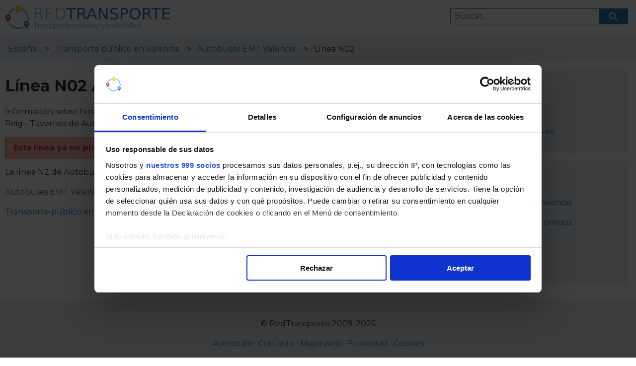

--- FILE ---
content_type: text/html; charset=utf-8
request_url: https://www.redtransporte.com/valencia/autobuses-emt-valencia/linea-n2.html
body_size: 1542
content:
<!DOCTYPE html><html lang="es"><head><!-- Title --><title>Línea N02 Autobuses EMT de Valencia</title><!-- Meta --><meta charset="utf-8"><meta name="lang" content="es"><meta name="description" content="Información sobre horarios, esquema de paradas y recorrido de Línea N02: Plaza del Ayuntamiento - Primado Reig - Tavernes de Autobuses EMT de Valencia."><meta name="viewport" content="width=device-width, initial-scale=1.0"><meta name="robots" content="noindex,follow"><meta name="google-site-verification" content="txB4sAFo-CeohK83dHeYlKdwM4YH4p-dJRNaNDxVC3A"><!--  Canonical --><link rel="canonical" href="https://www.redtransporte.com/valencia/autobuses-emt-valencia/linea-n2.html"><!--  CSS --><link rel="stylesheet" href="/css/redtransporte.css"><!--  Icons --><link rel="apple-touch-icon" sizes="57x57" href="/apple-icon-57x57.png"><link rel="apple-touch-icon" sizes="60x60" href="/apple-icon-60x60.png"><link rel="apple-touch-icon" sizes="72x72" href="/apple-icon-72x72.png"><link rel="apple-touch-icon" sizes="76x76" href="/apple-icon-76x76.png"><link rel="apple-touch-icon" sizes="114x114" href="/apple-icon-114x114.png"><link rel="apple-touch-icon" sizes="120x120" href="/apple-icon-120x120.png"><link rel="apple-touch-icon" sizes="144x144" href="/apple-icon-144x144.png"><link rel="apple-touch-icon" sizes="152x152" href="/apple-icon-152x152.png"><link rel="apple-touch-icon" sizes="180x180" href="/apple-icon-180x180.png"><link rel="icon" type="image/png" sizes="192x192" href="/android-icon-192x192.png"><link rel="icon" type="image/png" sizes="32x32" href="/favicon-32x32.png"><link rel="icon" type="image/png" sizes="96x96" href="/favicon-96x96.png"><link rel="icon" type="image/png" sizes="16x16" href="/favicon-16x16.png"><link rel="shortcut icon" type="image/x-icon" href="/favicon.ico"><link rel="manifest" href="/manifest.json"><meta name="msapplication-TileColor" content="#ffffff"><meta name="msapplication-TileImage" content="/ms-icon-144x144.png"><meta name="theme-color" content="#ffffff"><script>var _ak_url_absolute = 'https://www.redtransporte.com/';var _ak_url_relative = '/';var _ak_pagetype = 'line';var _cookiebot_shown = false;window.dataLayer = window.dataLayer || [];
		function CookiebotCallback_OnDialogDisplay() { _cookiebot_shown = true; }
		function CookiebotCallback_OnAccept() { if (_cookiebot_shown) { location.reload(); } }
		function gtag() { dataLayer.push(arguments); }
		</script><script id="Cookiebot" src="https://consent.cookiebot.com/uc.js" data-cbid="9774ef43-3bcf-4c1f-a72f-53895713ad9c" data-framework="TCFv2.2" type="text/javascript" async></script><script async src="/js/redtransporte.js"></script></head><body><header><div id="logo"><a href="https://www.redtransporte.com/" title="RedTransporte"><img src="/img/redtransporte.jpg" alt="RedTransporte" title="RedTransporte" width="348" height="54"></a></div><div id="searchbar"><form id="q_search" name="q_search" action="https://www.redtransporte.com/buscador.html" method="post" accept-charset="utf-8"><input type="text" id="q" name="q" placeholder="Buscar..."><input type="button" id="q_submit" name="q_submit" class="button material-icons" value="&#xe8b6;" onclick="document.forms['q_search'].submit();"></form></div></header><nav itemscope="" itemtype="https://schema.org/BreadcrumbList"><div itemprop="itemListElement" itemscope itemtype="https://schema.org/ListItem"><a href="https://www.redtransporte.com/" itemprop="item"><span itemprop="name">España</span><meta itemprop="position" content="1" /></a></div><div itemprop="itemListElement" itemscope itemtype="https://schema.org/ListItem"><a href="https://www.redtransporte.com/valencia/" itemprop="item"><span itemprop="name">Transporte público en Valencia</span><meta itemprop="position" content="2" /></a></div><div itemprop="itemListElement" itemscope itemtype="https://schema.org/ListItem"><a href="https://www.redtransporte.com/valencia/autobuses-emt-valencia/" itemprop="item"><span itemprop="name">Autobuses EMT Valencia</span><meta itemprop="position" content="3" /></a></div><div itemprop="itemListElement" itemscope itemtype="https://schema.org/ListItem"><span itemprop="name">Línea N02</span><meta itemprop="position" content="4" /></div></nav><div id="main"><section><h1>Línea N02 Autobuses EMT de Valencia</h1><p>Información sobre horarios, esquema de paradas y recorrido de Línea N02: Plaza del Ayuntamiento - Primado Reig - Tavernes de Autobuses EMT de Valencia.</p><p class="error">Esta línea ya no presta servicio</p><p>La línea N2 de Autobuses EMT de Valencia ya no se encuentra operativa:</p><p><a href="https://www.redtransporte.com/valencia/autobuses-emt-valencia/" title="Autobuses EMT de Valencia">Autobuses EMT Valencia</a></p><p><a href="https://www.redtransporte.com/valencia/" title="Transporte público en Valencia">Transporte público en Valencia</a></p></section><aside><div><p>EMT Valencia</p><ul><li class="icon icon-phone">963 158 515</li><li class="icon icon-link"><a href="https://www.emtvalencia.es/" title="EMT Valencia" target="_blank">www.emtvalencia.es</a></li></ul></div><div><p>Enlaces de interés</p><ul><li class="icon icon-transport-bus"><a href="https://www.redtransporte.com/valencia/autobuses-emt-valencia/" title="Autobuses EMT de Valencia">Autobuses EMT Valencia</a></li><li class="icon icon-tickets"><a href="https://www.redtransporte.com/valencia/precios-abonos.html" title="Abonos, billetes y precios">Abonos, billetes y precios</a></li><li class="icon icon-warning"><a href="https://www.redtransporte.com/valencia/noticias.html" title="Noticias y avisos">Noticias y avisos</a></li><li class="icon icon-search"><a href="https://www.redtransporte.com/valencia/como-ir/" title="Buscador de conexiones y horarios de transporte público">¿Cómo ir?</a></li></ul></div></aside></div><footer><p>© RedTransporte 2009-2026</p><p><a rel="nofollow" href="/acerca-de.html">Acerca de</a> &middot; <a rel="nofollow" href="/contactar.html">Contacto</a> &middot; <a rel="nofollow" href="/mapa-web.html">Mapa web</a> &middot; <a rel="nofollow" href="/politica-privacidad.html">Privacidad</a> &middot; <a rel="nofollow" href="/politica-cookies.html">Cookies</a></p></footer></body></html>

--- FILE ---
content_type: text/css; charset=utf-8
request_url: https://www.redtransporte.com/css/redtransporte.css
body_size: 5152
content:
@import url('https://fonts.googleapis.com/css2?family=Montserrat:ital,wght@0,400;0,700;0,800;1,400&display=swap');
@import url('https://fonts.googleapis.com/icon?family=Material+Icons');
html{line-height:1.15;-webkit-text-size-adjust:100%}body{margin:0}main{display:block}h1{font-size:2em;margin:.67em 0}hr{box-sizing:content-box;height:0;overflow:visible}pre{font-family:monospace,monospace;font-size:1em}a{background-color:transparent}abbr[title]{border-bottom:none;text-decoration:underline;text-decoration:underline dotted}b,strong{font-weight:bolder}code,kbd,samp{font-family:monospace,monospace;font-size:1em}small{font-size:80%}sub,sup{font-size:75%;line-height:0;position:relative;vertical-align:baseline}sub{bottom:-.25em}sup{top:-.5em}img{border-style:none}button,input,optgroup,select,textarea{font-family:inherit;font-size:100%;line-height:1.15;margin:0}button,input{overflow:visible}button,select{text-transform:none}[type=button],[type=reset],[type=submit],button{-webkit-appearance:button}[type=button]::-moz-focus-inner,[type=reset]::-moz-focus-inner,[type=submit]::-moz-focus-inner,button::-moz-focus-inner{border-style:none;padding:0}[type=button]:-moz-focusring,[type=reset]:-moz-focusring,[type=submit]:-moz-focusring,button:-moz-focusring{outline:1px dotted ButtonText}fieldset{padding:.35em .75em .625em}legend{box-sizing:border-box;color:inherit;display:table;max-width:100%;padding:0;white-space:normal}progress{vertical-align:baseline}textarea{overflow:auto}[type=checkbox],[type=radio]{box-sizing:border-box;padding:0}[type=number]::-webkit-inner-spin-button,[type=number]::-webkit-outer-spin-button{height:auto}[type=search]{-webkit-appearance:textfield;outline-offset:-2px}[type=search]::-webkit-search-decoration{-webkit-appearance:none}::-webkit-file-upload-button{-webkit-appearance:button;font:inherit}details{display:block}summary{display:list-item}template{display:none}[hidden]{display:none}
.vbox-overlay *,.vbox-overlay ::after,.vbox-overlay ::before{-webkit-backface-visibility:hidden;-webkit-box-sizing:border-box;-moz-box-sizing:border-box;box-sizing:border-box}.vbox-overlay *{-webkit-backface-visibility:visible;backface-visibility:visible}.vbox-overlay{display:-webkit-flex;display:flex;-webkit-flex-direction:column;flex-direction:column;-webkit-justify-content:center;justify-content:center;-webkit-align-items:center;align-items:center;position:fixed;left:0;top:0;bottom:0;right:0;z-index:999999}.vbox-title{width:100%;height:40px;float:left;text-align:center;line-height:28px;font-size:12px;padding:6px 50px;overflow:hidden;position:fixed;display:none;left:0;z-index:89}.vbox-close{cursor:pointer;position:fixed;top:-1px;right:0;width:50px;height:40px;padding:6px;display:block;background-position:10px center;overflow:hidden;font-size:24px;line-height:1;text-align:center;z-index:99}.vbox-left{cursor:pointer;position:fixed;left:0;height:40px;overflow:hidden;line-height:28px;font-size:12px;z-index:99;display:flex;align-items:center}.vbox-num{display:inline-block;margin:6px 0 6px 15px}.vbox-share{line-height:28px;font-size:12px;overflow:hidden;position:fixed;left:0;z-index:98;display:flex;align-items:center;justify-content:center;width:100%;text-align:center}.vbox-share svg{max-height:28px;width:28px;z-index:10;margin-left:12px;margin-top:6px;margin-bottom:6px;vertical-align:middle}.vbox-next,.vbox-prev{position:fixed;top:50%;margin-top:-15px;overflow:hidden;cursor:pointer;display:block;width:45px;height:45px;z-index:99}.vbox-next span,.vbox-prev span{position:relative;width:20px;height:20px;border:2px solid transparent;border-top-color:#b6b6b6;border-right-color:#b6b6b6;text-indent:-100px;position:absolute;top:8px;display:block}.vbox-prev{left:15px}.vbox-next{right:15px}.vbox-prev span{left:10px;-ms-transform:rotate(-135deg);-webkit-transform:rotate(-135deg);transform:rotate(-135deg)}.vbox-next span{-ms-transform:rotate(45deg);-webkit-transform:rotate(45deg);transform:rotate(45deg);right:10px}.vbox-inline{width:420px;height:315px;height:70vh;padding:10px;background:#fff;margin:0 auto;overflow:auto;text-align:left}.venoframe{max-width:100%;width:100%;border:none;width:100%;height:260px;height:70vh}.venoframe.vbvid{height:260px}@media (min-width:768px){.vbox-inline,.venoframe{width:90%;height:360px;height:70vh}.venoframe.vbvid{width:640px;height:360px}}@media (min-width:992px){.vbox-inline,.venoframe{max-width:1200px;width:80%;height:540px;height:70vh}.venoframe.vbvid{width:960px;height:540px}}.vbox-open{overflow:hidden}.vbox-container{position:absolute;left:0;right:0;top:0;bottom:0;overflow-x:hidden;overflow-y:scroll;overflow-scrolling:touch;-webkit-overflow-scrolling:touch;z-index:20;max-height:100%}.vbox-content{text-align:center;float:left;width:100%;position:relative;overflow:hidden;padding:20px 4%}.vbox-container img{max-width:100%;height:auto}.vbox-figlio{box-shadow:0 0 12px rgba(0,0,0,.19),0 6px 6px rgba(0,0,0,.23);max-width:100%;text-align:initial}img.vbox-figlio{-webkit-user-select:none;-khtml-user-select:none;-moz-user-select:none;-o-user-select:none;user-select:none}.vbox-content.swipe-left{margin-left:-200px!important}.vbox-content.swipe-right{margin-left:200px!important}.vbox-animated{webkit-transition:margin .3s ease-out;transition:margin .3s ease-out}.sk-double-bounce,.sk-rotating-plane{width:40px;height:40px;margin:40px auto}.sk-rotating-plane{background-color:#333;-webkit-animation:sk-rotatePlane 1.2s infinite ease-in-out;animation:sk-rotatePlane 1.2s infinite ease-in-out}@-webkit-keyframes sk-rotatePlane{0%{-webkit-transform:perspective(120px) rotateX(0) rotateY(0);transform:perspective(120px) rotateX(0) rotateY(0)}50%{-webkit-transform:perspective(120px) rotateX(-180.1deg) rotateY(0);transform:perspective(120px) rotateX(-180.1deg) rotateY(0)}100%{-webkit-transform:perspective(120px) rotateX(-180deg) rotateY(-179.9deg);transform:perspective(120px) rotateX(-180deg) rotateY(-179.9deg)}}@keyframes sk-rotatePlane{0%{-webkit-transform:perspective(120px) rotateX(0) rotateY(0);transform:perspective(120px) rotateX(0) rotateY(0)}50%{-webkit-transform:perspective(120px) rotateX(-180.1deg) rotateY(0);transform:perspective(120px) rotateX(-180.1deg) rotateY(0)}100%{-webkit-transform:perspective(120px) rotateX(-180deg) rotateY(-179.9deg);transform:perspective(120px) rotateX(-180deg) rotateY(-179.9deg)}}.sk-double-bounce{position:relative}.sk-double-bounce .sk-child{width:100%;height:100%;border-radius:50%;background-color:#333;opacity:.6;position:absolute;top:0;left:0;-webkit-animation:sk-doubleBounce 2s infinite ease-in-out;animation:sk-doubleBounce 2s infinite ease-in-out}.sk-chasing-dots .sk-child,.sk-spinner-pulse,.sk-three-bounce .sk-child{background-color:#333;border-radius:100%}.sk-double-bounce .sk-double-bounce2{-webkit-animation-delay:-1s;animation-delay:-1s}@-webkit-keyframes sk-doubleBounce{0%,100%{-webkit-transform:scale(0);transform:scale(0)}50%{-webkit-transform:scale(1);transform:scale(1)}}@keyframes sk-doubleBounce{0%,100%{-webkit-transform:scale(0);transform:scale(0)}50%{-webkit-transform:scale(1);transform:scale(1)}}.sk-wave{margin:40px auto;width:50px;height:40px;text-align:center;font-size:10px}.sk-wave .sk-rect{background-color:#333;height:100%;width:6px;display:inline-block;-webkit-animation:sk-waveStretchDelay 1.2s infinite ease-in-out;animation:sk-waveStretchDelay 1.2s infinite ease-in-out}.sk-wave .sk-rect1{-webkit-animation-delay:-1.2s;animation-delay:-1.2s}.sk-wave .sk-rect2{-webkit-animation-delay:-1.1s;animation-delay:-1.1s}.sk-wave .sk-rect3{-webkit-animation-delay:-1s;animation-delay:-1s}.sk-wave .sk-rect4{-webkit-animation-delay:-.9s;animation-delay:-.9s}.sk-wave .sk-rect5{-webkit-animation-delay:-.8s;animation-delay:-.8s}@-webkit-keyframes sk-waveStretchDelay{0%,100%,40%{-webkit-transform:scaleY(.4);transform:scaleY(.4)}20%{-webkit-transform:scaleY(1);transform:scaleY(1)}}@keyframes sk-waveStretchDelay{0%,100%,40%{-webkit-transform:scaleY(.4);transform:scaleY(.4)}20%{-webkit-transform:scaleY(1);transform:scaleY(1)}}.sk-wandering-cubes{margin:40px auto;width:40px;height:40px;position:relative}.sk-wandering-cubes .sk-cube{background-color:#333;width:10px;height:10px;position:absolute;top:0;left:0;-webkit-animation:sk-wanderingCube 1.8s ease-in-out -1.8s infinite both;animation:sk-wanderingCube 1.8s ease-in-out -1.8s infinite both}.sk-chasing-dots,.sk-spinner-pulse{width:40px;height:40px;margin:40px auto}.sk-wandering-cubes .sk-cube2{-webkit-animation-delay:-.9s;animation-delay:-.9s}@-webkit-keyframes sk-wanderingCube{0%{-webkit-transform:rotate(0);transform:rotate(0)}25%{-webkit-transform:translateX(30px) rotate(-90deg) scale(.5);transform:translateX(30px) rotate(-90deg) scale(.5)}50%{-webkit-transform:translateX(30px) translateY(30px) rotate(-179deg);transform:translateX(30px) translateY(30px) rotate(-179deg)}50.1%{-webkit-transform:translateX(30px) translateY(30px) rotate(-180deg);transform:translateX(30px) translateY(30px) rotate(-180deg)}75%{-webkit-transform:translateX(0) translateY(30px) rotate(-270deg) scale(.5);transform:translateX(0) translateY(30px) rotate(-270deg) scale(.5)}100%{-webkit-transform:rotate(-360deg);transform:rotate(-360deg)}}@keyframes sk-wanderingCube{0%{-webkit-transform:rotate(0);transform:rotate(0)}25%{-webkit-transform:translateX(30px) rotate(-90deg) scale(.5);transform:translateX(30px) rotate(-90deg) scale(.5)}50%{-webkit-transform:translateX(30px) translateY(30px) rotate(-179deg);transform:translateX(30px) translateY(30px) rotate(-179deg)}50.1%{-webkit-transform:translateX(30px) translateY(30px) rotate(-180deg);transform:translateX(30px) translateY(30px) rotate(-180deg)}75%{-webkit-transform:translateX(0) translateY(30px) rotate(-270deg) scale(.5);transform:translateX(0) translateY(30px) rotate(-270deg) scale(.5)}100%{-webkit-transform:rotate(-360deg);transform:rotate(-360deg)}}.sk-spinner-pulse{-webkit-animation:sk-pulseScaleOut 1s infinite ease-in-out;animation:sk-pulseScaleOut 1s infinite ease-in-out}@-webkit-keyframes sk-pulseScaleOut{0%{-webkit-transform:scale(0);transform:scale(0)}100%{-webkit-transform:scale(1);transform:scale(1);opacity:0}}@keyframes sk-pulseScaleOut{0%{-webkit-transform:scale(0);transform:scale(0)}100%{-webkit-transform:scale(1);transform:scale(1);opacity:0}}.sk-chasing-dots{position:relative;text-align:center;-webkit-animation:sk-chasingDotsRotate 2s infinite linear;animation:sk-chasingDotsRotate 2s infinite linear}.sk-chasing-dots .sk-child{width:60%;height:60%;display:inline-block;position:absolute;top:0;-webkit-animation:sk-chasingDotsBounce 2s infinite ease-in-out;animation:sk-chasingDotsBounce 2s infinite ease-in-out}.sk-chasing-dots .sk-dot2{top:auto;bottom:0;-webkit-animation-delay:-1s;animation-delay:-1s}@-webkit-keyframes sk-chasingDotsRotate{100%{-webkit-transform:rotate(360deg);transform:rotate(360deg)}}@keyframes sk-chasingDotsRotate{100%{-webkit-transform:rotate(360deg);transform:rotate(360deg)}}@-webkit-keyframes sk-chasingDotsBounce{0%,100%{-webkit-transform:scale(0);transform:scale(0)}50%{-webkit-transform:scale(1);transform:scale(1)}}@keyframes sk-chasingDotsBounce{0%,100%{-webkit-transform:scale(0);transform:scale(0)}50%{-webkit-transform:scale(1);transform:scale(1)}}.sk-three-bounce{margin:40px auto;width:80px;text-align:center}.sk-three-bounce .sk-child{width:20px;height:20px;display:inline-block;-webkit-animation:sk-three-bounce 1.4s ease-in-out 0s infinite both;animation:sk-three-bounce 1.4s ease-in-out 0s infinite both}.sk-circle .sk-child::before,.sk-fading-circle .sk-circle::before{display:block;border-radius:100%;content:'';background-color:#333}.sk-three-bounce .sk-bounce1{-webkit-animation-delay:-.32s;animation-delay:-.32s}.sk-three-bounce .sk-bounce2{-webkit-animation-delay:-.16s;animation-delay:-.16s}@-webkit-keyframes sk-three-bounce{0%,100%,80%{-webkit-transform:scale(0);transform:scale(0)}40%{-webkit-transform:scale(1);transform:scale(1)}}@keyframes sk-three-bounce{0%,100%,80%{-webkit-transform:scale(0);transform:scale(0)}40%{-webkit-transform:scale(1);transform:scale(1)}}.sk-circle{margin:40px auto;width:40px;height:40px;position:relative}.sk-circle .sk-child{width:100%;height:100%;position:absolute;left:0;top:0}.sk-circle .sk-child::before{margin:0 auto;width:15%;height:15%;-webkit-animation:sk-circleBounceDelay 1.2s infinite ease-in-out both;animation:sk-circleBounceDelay 1.2s infinite ease-in-out both}.sk-circle .sk-circle2{-webkit-transform:rotate(30deg);-ms-transform:rotate(30deg);transform:rotate(30deg)}.sk-circle .sk-circle3{-webkit-transform:rotate(60deg);-ms-transform:rotate(60deg);transform:rotate(60deg)}.sk-circle .sk-circle4{-webkit-transform:rotate(90deg);-ms-transform:rotate(90deg);transform:rotate(90deg)}.sk-circle .sk-circle5{-webkit-transform:rotate(120deg);-ms-transform:rotate(120deg);transform:rotate(120deg)}.sk-circle .sk-circle6{-webkit-transform:rotate(150deg);-ms-transform:rotate(150deg);transform:rotate(150deg)}.sk-circle .sk-circle7{-webkit-transform:rotate(180deg);-ms-transform:rotate(180deg);transform:rotate(180deg)}.sk-circle .sk-circle8{-webkit-transform:rotate(210deg);-ms-transform:rotate(210deg);transform:rotate(210deg)}.sk-circle .sk-circle9{-webkit-transform:rotate(240deg);-ms-transform:rotate(240deg);transform:rotate(240deg)}.sk-circle .sk-circle10{-webkit-transform:rotate(270deg);-ms-transform:rotate(270deg);transform:rotate(270deg)}.sk-circle .sk-circle11{-webkit-transform:rotate(300deg);-ms-transform:rotate(300deg);transform:rotate(300deg)}.sk-circle .sk-circle12{-webkit-transform:rotate(330deg);-ms-transform:rotate(330deg);transform:rotate(330deg)}.sk-circle .sk-circle2::before{-webkit-animation-delay:-1.1s;animation-delay:-1.1s}.sk-circle .sk-circle3::before{-webkit-animation-delay:-1s;animation-delay:-1s}.sk-circle .sk-circle4::before{-webkit-animation-delay:-.9s;animation-delay:-.9s}.sk-circle .sk-circle5::before{-webkit-animation-delay:-.8s;animation-delay:-.8s}.sk-circle .sk-circle6::before{-webkit-animation-delay:-.7s;animation-delay:-.7s}.sk-circle .sk-circle7::before{-webkit-animation-delay:-.6s;animation-delay:-.6s}.sk-circle .sk-circle8::before{-webkit-animation-delay:-.5s;animation-delay:-.5s}.sk-circle .sk-circle9::before{-webkit-animation-delay:-.4s;animation-delay:-.4s}.sk-circle .sk-circle10::before{-webkit-animation-delay:-.3s;animation-delay:-.3s}.sk-circle .sk-circle11::before{-webkit-animation-delay:-.2s;animation-delay:-.2s}.sk-circle .sk-circle12::before{-webkit-animation-delay:-.1s;animation-delay:-.1s}@-webkit-keyframes sk-circleBounceDelay{0%,100%,80%{-webkit-transform:scale(0);transform:scale(0)}40%{-webkit-transform:scale(1);transform:scale(1)}}@keyframes sk-circleBounceDelay{0%,100%,80%{-webkit-transform:scale(0);transform:scale(0)}40%{-webkit-transform:scale(1);transform:scale(1)}}.sk-cube-grid{width:40px;height:40px;margin:40px auto}.sk-cube-grid .sk-cube{width:33.33%;height:33.33%;background-color:#333;float:left;-webkit-animation:sk-cubeGridScaleDelay 1.3s infinite ease-in-out;animation:sk-cubeGridScaleDelay 1.3s infinite ease-in-out}.sk-cube-grid .sk-cube1{-webkit-animation-delay:.2s;animation-delay:.2s}.sk-cube-grid .sk-cube2{-webkit-animation-delay:.3s;animation-delay:.3s}.sk-cube-grid .sk-cube3{-webkit-animation-delay:.4s;animation-delay:.4s}.sk-cube-grid .sk-cube4{-webkit-animation-delay:.1s;animation-delay:.1s}.sk-cube-grid .sk-cube5{-webkit-animation-delay:.2s;animation-delay:.2s}.sk-cube-grid .sk-cube6{-webkit-animation-delay:.3s;animation-delay:.3s}.sk-cube-grid .sk-cube7{-webkit-animation-delay:0s;animation-delay:0s}.sk-cube-grid .sk-cube8{-webkit-animation-delay:.1s;animation-delay:.1s}.sk-cube-grid .sk-cube9{-webkit-animation-delay:.2s;animation-delay:.2s}@-webkit-keyframes sk-cubeGridScaleDelay{0%,100%,70%{-webkit-transform:scale3D(1,1,1);transform:scale3D(1,1,1)}35%{-webkit-transform:scale3D(0,0,1);transform:scale3D(0,0,1)}}@keyframes sk-cubeGridScaleDelay{0%,100%,70%{-webkit-transform:scale3D(1,1,1);transform:scale3D(1,1,1)}35%{-webkit-transform:scale3D(0,0,1);transform:scale3D(0,0,1)}}.sk-fading-circle{margin:40px auto;width:40px;height:40px;position:relative}.sk-fading-circle .sk-circle{width:100%;height:100%;position:absolute;left:0;top:0}.sk-fading-circle .sk-circle::before{margin:0 auto;width:15%;height:15%;-webkit-animation:sk-circleFadeDelay 1.2s infinite ease-in-out both;animation:sk-circleFadeDelay 1.2s infinite ease-in-out both}.sk-fading-circle .sk-circle2{-webkit-transform:rotate(30deg);-ms-transform:rotate(30deg);transform:rotate(30deg)}.sk-fading-circle .sk-circle3{-webkit-transform:rotate(60deg);-ms-transform:rotate(60deg);transform:rotate(60deg)}.sk-fading-circle .sk-circle4{-webkit-transform:rotate(90deg);-ms-transform:rotate(90deg);transform:rotate(90deg)}.sk-fading-circle .sk-circle5{-webkit-transform:rotate(120deg);-ms-transform:rotate(120deg);transform:rotate(120deg)}.sk-fading-circle .sk-circle6{-webkit-transform:rotate(150deg);-ms-transform:rotate(150deg);transform:rotate(150deg)}.sk-fading-circle .sk-circle7{-webkit-transform:rotate(180deg);-ms-transform:rotate(180deg);transform:rotate(180deg)}.sk-fading-circle .sk-circle8{-webkit-transform:rotate(210deg);-ms-transform:rotate(210deg);transform:rotate(210deg)}.sk-fading-circle .sk-circle9{-webkit-transform:rotate(240deg);-ms-transform:rotate(240deg);transform:rotate(240deg)}.sk-fading-circle .sk-circle10{-webkit-transform:rotate(270deg);-ms-transform:rotate(270deg);transform:rotate(270deg)}.sk-fading-circle .sk-circle11{-webkit-transform:rotate(300deg);-ms-transform:rotate(300deg);transform:rotate(300deg)}.sk-fading-circle .sk-circle12{-webkit-transform:rotate(330deg);-ms-transform:rotate(330deg);transform:rotate(330deg)}.sk-fading-circle .sk-circle2::before{-webkit-animation-delay:-1.1s;animation-delay:-1.1s}.sk-fading-circle .sk-circle3::before{-webkit-animation-delay:-1s;animation-delay:-1s}.sk-fading-circle .sk-circle4::before{-webkit-animation-delay:-.9s;animation-delay:-.9s}.sk-fading-circle .sk-circle5::before{-webkit-animation-delay:-.8s;animation-delay:-.8s}.sk-fading-circle .sk-circle6::before{-webkit-animation-delay:-.7s;animation-delay:-.7s}.sk-fading-circle .sk-circle7::before{-webkit-animation-delay:-.6s;animation-delay:-.6s}.sk-fading-circle .sk-circle8::before{-webkit-animation-delay:-.5s;animation-delay:-.5s}.sk-fading-circle .sk-circle9::before{-webkit-animation-delay:-.4s;animation-delay:-.4s}.sk-fading-circle .sk-circle10::before{-webkit-animation-delay:-.3s;animation-delay:-.3s}.sk-fading-circle .sk-circle11::before{-webkit-animation-delay:-.2s;animation-delay:-.2s}.sk-fading-circle .sk-circle12::before{-webkit-animation-delay:-.1s;animation-delay:-.1s}@-webkit-keyframes sk-circleFadeDelay{0%,100%,39%{opacity:0}40%{opacity:1}}@keyframes sk-circleFadeDelay{0%,100%,39%{opacity:0}40%{opacity:1}}.sk-folding-cube{margin:40px auto;width:40px;height:40px;position:relative;-webkit-transform:rotateZ(45deg);transform:rotateZ(45deg)}.sk-folding-cube .sk-cube{float:left;width:50%;height:50%;position:relative;-webkit-transform:scale(1.1);-ms-transform:scale(1.1);transform:scale(1.1)}.sk-folding-cube .sk-cube::before{content:'';position:absolute;top:0;left:0;width:100%;height:100%;background-color:#333;-webkit-animation:sk-foldCubeAngle 2.4s infinite linear both;animation:sk-foldCubeAngle 2.4s infinite linear both;-webkit-transform-origin:100% 100%;-ms-transform-origin:100% 100%;transform-origin:100% 100%}.sk-folding-cube .sk-cube2{-webkit-transform:scale(1.1) rotateZ(90deg);transform:scale(1.1) rotateZ(90deg)}.sk-folding-cube .sk-cube3{-webkit-transform:scale(1.1) rotateZ(180deg);transform:scale(1.1) rotateZ(180deg)}.sk-folding-cube .sk-cube4{-webkit-transform:scale(1.1) rotateZ(270deg);transform:scale(1.1) rotateZ(270deg)}.sk-folding-cube .sk-cube2::before{-webkit-animation-delay:.3s;animation-delay:.3s}.sk-folding-cube .sk-cube3::before{-webkit-animation-delay:.6s;animation-delay:.6s}.sk-folding-cube .sk-cube4::before{-webkit-animation-delay:.9s;animation-delay:.9s}@-webkit-keyframes sk-foldCubeAngle{0%,10%{-webkit-transform:perspective(140px) rotateX(-180deg);transform:perspective(140px) rotateX(-180deg);opacity:0}25%,75%{-webkit-transform:perspective(140px) rotateX(0);transform:perspective(140px) rotateX(0);opacity:1}100%,90%{-webkit-transform:perspective(140px) rotateY(180deg);transform:perspective(140px) rotateY(180deg);opacity:0}}@keyframes sk-foldCubeAngle{0%,10%{-webkit-transform:perspective(140px) rotateX(-180deg);transform:perspective(140px) rotateX(-180deg);opacity:0}25%,75%{-webkit-transform:perspective(140px) rotateX(0);transform:perspective(140px) rotateX(0);opacity:1}100%,90%{-webkit-transform:perspective(140px) rotateY(180deg);transform:perspective(140px) rotateY(180deg);opacity:0}}
/*******************/
/* Common elements */
/*******************/
*,
*::before,
*::after {
    box-sizing: border-box;
}
body {
    font-family: "Montserrat", sans-serif;
    color: #353535;
    background-color: #fff;
    margin: 0;
}
.size1 {
    font-size: 1rem;
}
.size2 {
    font-weight: bold;
    font-size: 1.1rem;
}
.size3 {
    font-weight: bolder;
    font-size: 1.5rem;
}
.material-icons {
    font-family: "Material Icons";
}
/* Links */
a,
a:link,
a:visited {
    text-decoration: none;
    color: #297fb8;
}
a:hover,
a:active,
a:focus {
    color: #5bb1ea;
}
.link-list {
    display: flex;
    flex-wrap: wrap;
    padding: 0;
}
.link-list li {
    list-style: none;
    padding: 0.5rem 0;
    min-width: 250px;
}
.link-column {
    padding: 0;
}
.link-column li {
    list-style: none;
    padding: 0.5rem 0;
}
/* Lists */
li {
    padding: 0.5rem 0;
    line-height: 1.5rem;
}
/* Headers */
h1 {
    font-size: 2rem;
    font-weight: bold;
}
h2 {
    font-size: 1.5rem;
    font-weight: bold;
    color: #353535;
    background-color: #e8f1f2;
    padding: 0.5rem;
}
h3 {
    font-size: 1.25rem;
    font-weight: bold;
    color: #4e4e4e;
}
h4 {
    font-size: 1rem;
    font-weight: bold;
    color: #4e4e4e;
}
/* Paragraphs */
p {
    line-height: 1.5rem;
}
p.icon-help {
    font-size: 0.8rem;
    font-style: italic;
    color: #4e4e4e;
}
p.error {
    border: 1px solid #c1392b;
    background-color: #ffb8aa;
    color: #c1392b;
    font-weight: bold;
    padding: 0.5rem 1rem;
}
/* Material Icons */
.icon::before {
    font-family: "Material Icons";
    font-style: normal;
    margin-right: 0.5rem;
    vertical-align: bottom;
}
.icon-bike::before {
    content: "\e52f";
}
.icon-car-share::before {
    content: "\e7ef";
}
.icon-car-taxi::before {
    content: "\e559";
}
.icon-city::before {
    content: "\e7f1";
}
.icon-help::before {
    content: "\e8fd";
}
.icon-info::before {
    content: "\e88e";
}
.icon-lines::before {
    content: "\f1b9";
}
.icon-link::before {
    content: "\e157";
}
.icon-map::before {
    content: "\e55b";
}
.icon-phone::before {
    content: "\e0b0";
}
.icon-place::before {
    content: "\e0c8";
}
.icon-schedule::before {
    content: "\e8b5";
}
.icon-tickets::before {
    content: "\ea15";
}
.icon-search::before {
    content: "\e8b6";
}
.icon-transport-bus::before {
    content: "\eff6";
}
.icon-transport-subway::before {
    content: "\e56f";
}
.icon-transport-train::before {
    content: "\e570";
}
.icon-transport-tram::before {
    content: "\e571";
}
.icon-warning::before {
    content: "\f083";
}
/* Images */
img.responsive {
    max-width: 800px;
    width: 100%;
    height: auto;
}
/* Forms */
section form p {
    display: inline-block;
    margin-right: 1rem;
}
section form p:last-child {
    display: block;
}
section label,
section input,
section select {
    display: block;
    width: 280px;
}
section label {
    font-weight: bold;
    color: #4e4e4e;
    margin: 0 0 0.5rem 0;
}
section input.button {
    border: none;
    padding: 1rem 3rem;
    background-color: #297fb8;
    color: #fff;
    cursor: pointer;
    font-weight: bold;
}
section input.button:hover,
section input.button:focus {
    background-color: #5bb1ea;
}
/* Tables */
.table-container {
    overflow-x: auto;
    white-space: nowrap;
    width: 320px;
}
.table-container p {
    white-space: normal;
}
@media screen and (min-width: 440px) {
    .table-container {
        width: 400px;
    }
}
@media screen and (min-width: 540px) {
    .table-container {
        width: 500px;
    }
}
@media screen and (min-width: 640px) {
    .table-container {
        width: 600px;
    }
}
@media screen and (min-width: 740px) {
    .table-container {
        width: 700px;
    }
}
@media screen and (min-width: 840px) {
    .table-container {
        width: 800px;
    }
}
@media screen and (min-width: 940px) {
    .table-container {
        width: 900px;
    }
}
@media screen and (min-width: 1040px) {
    .table-container {
        width: 1000px;
    }
}
@media screen and (min-width: 1140px) {
    .table-container {
        width: 1100px;
    }
}
@media screen and (min-width: 1280px) {
    .table-container {
        width: 100%;
    }
}
table {
    border-collapse: collapse;
    border: 1px solid #4e4e4e;
}
th,
td {
    text-align: left;
    padding: 0.5rem;
    border: 1px solid #4e4e4e;
}
thead {
    font-weight: bold;
    background-color: #4e4e4e;
}
tr:first-child {
    font-weight: bold;
}
tr:nth-child(odd) {
    background-color: #e8f1f2;
}
table.gsc-above-wrapper-area-container,
table.gsc-above-wrapper-area-container * {
    border: none !important;
}
/* Iframes = Tables */
iframe#mapbike {
    width: 320px;
    height: 320px;
    border: 1px solid #353535;
}
iframe#mapmoovit {
    width: 320px;
    height: 550px;
    border: 1px solid #353535;
}
.gcse-searchresults-only iframe {
    border: none;
}
@media screen and (min-width: 440px) {
    iframe#mapbike {
        width: 400px;
        height: 400px;
    }
    iframe#mapmoovit {
        width: 400px;
        height: 550px;
    }
}
@media screen and (min-width: 540px) {
    iframe#mapbike {
        width: 500px;
        height: 400px;
    }
    iframe#mapmoovit {
        width: 500px;
        height: 550px;
    }
}
@media screen and (min-width: 640px) {
    iframe#mapbike {
        width: 600px;
        height: 500px;
    }
    iframe#mapmoovit {
        width: 600px;
        height: 550px;
    }
}
@media screen and (min-width: 740px) {
    iframe#mapbike {
        width: 700px;
        height: 500px;
    }
    iframe#mapmoovit {
        width: 700px;
        height: 550px;
    }
}
@media screen and (min-width: 840px) {
    iframe#mapbike {
        width: 800px;
        height: 600px;
    }
    iframe#mapmoovit {
        width: 800px;
        height: 600px;
    }
}
@media screen and (min-width: 940px) {
    iframe#mapbike {
        width: 900px;
        height: 600px;
    }
    iframe#mapmoovit {
        width: 900px;
        height: 600px;
    }
}
@media screen and (min-width: 1040px) {
    iframe#mapbike {
        width: 1000px;
        height: 600px;
    }
    iframe#mapmoovit {
        width: 1000px;
        height: 600px;
    }
}
@media screen and (min-width: 1140px) {
    iframe#mapbike {
        width: 1100px;
        height: 700px;
    }
    iframe#mapmoovit {
        width: 1100px;
        height: 700px;
    }
}
@media screen and (min-width: 1280px) {
    iframe#mapbike {
        width: 100%;
        height: 700px;
    }
    iframe#mapmoovit {
        width: 100%;
        height: 700px;
    }
}
/* Accordions */
.accordion-header {
    background-color: #eee;
    color: #444;
    cursor: pointer;
    padding: 18px;
    width: 100%;
    text-align: left;
    border: none;
    outline: none;
    transition: 0.4s;
}
.accordion-header-empty {
    padding-left: 18px;
}
.accordion-active, .accordion-header:hover {
    background-color: #ccc;
}
.accordion-content {
    padding: 0 18px;
    background-color: white;
    display: none;
    overflow: hidden;
}
.accordion-header:after {
    content: '\02795';
    font-size: 13px;
    color: #777;
    float: right;
    margin-left: 5px;
}
.accordion-active:after {
    content: "\2796";
}
/* Home Cities */
.homecities {
    display: flex;
    flex-wrap: wrap;
    justify-content: center;
    max-width: 1000px;
}
.homecities div {
    text-align: center;
    margin: 0.5rem;
}
.homecities img,
.homecities a {
    display: block;
}
.homecities img {
    padding: 0.25rem;
    margin: 0 0 0.25rem 0;
    width: 300px;
    height: auto;
}
.homecities img:hover,
.homecities img:focus {
    opacity: 0.5;
}
.homecities a {
    font-weight: bold;
}
/* Lines */
.linea {
    line-height: 2.25rem;
}
.linea .numero {
    border: 2px solid;
    padding: 0.25rem 0.5rem;
    margin: 0 0.5rem 0 0;
    font-weight: bold;
}
.linea .nombre {
    font-weight: bold;
}
.linea .recorrido {
    display: block;
    font-style: italic;
    color: #4e4e4e;
}
/* Rates */
.rates span {
    font-weight: bold;
}
/* News */
.newsitem {
    border: 1px solid #4e4e4e;
    padding: 0rem 1rem;
    margin-bottom: 1rem;
}
.newsitem .title {
    font-weight: bold;
}
.newsitem .text {
    color: #353535;
}
.newsitem .footer {
    font-size: 0.8rem;
    color: #4e4e4e;
}
/* Cookies pop-up */
#CybotCookiebotDialogBodyLevelButtonLevelOptinAllowallSelection {
    background-color: #e8f1f2 !important;
    color: #353535 !important;
    border-color: #353535 !important;
}
#CybotCookiebotDialog h2 {
    border: none !important;
}

/**********/
/* Header */
/**********/
#logo {
    padding: 0.5rem 0 0.5rem 0.5rem;
}
#searchbar form {
    padding: 0.5rem 0 1rem 1rem;
}
#searchbar input {
    vertical-align: middle;
    width: 60%;
    max-width: 300px;
    border: 1px solid #297fb8;
    background-color: #fff;
    padding: 0.25rem 0.5rem;
    min-height: 32px;
    max-height: 32px;
}
#searchbar input.button {
    width: 40%;
    max-width: max-content;
    border-color: #297fb8;
    background-color: #297fb8;
    cursor: pointer;
    color: #fff;
    padding: 0.25rem 1rem;
}
#searchbar input.button:hover,
#searchbar input.button:focus {
    border-color: #5bb1ea;
    background-color: #5bb1ea;
}

/***************/
/* Breadcrumbs */
/***************/
nav {
    display: flex;
    flex-direction: column;
    background-color: #e8f1f2;
}
nav div::before {
    content: "\2023\0020";
}
nav div:first-child {
    padding: 1rem 0 0.5rem 1rem;
}
nav div:not(:first-child) {
    padding: 0.5rem 0 0.5rem 1rem;
}
nav div:last-child {
    padding: 0.5rem 0 1rem 1rem;
}
nav div:only-child {
    padding: 1rem 0 1rem 1rem;
}

/********/
/* Body */
/********/
#main {
    display: flex;
    flex-wrap: wrap;
    flex-direction: column;
}
/******************/
/* Body - Content */
/******************/
section {
    padding: 10px;
}
/******************/
/* Body - Sidebar */
/******************/
aside {
    padding: 1rem;
    background-color: #e8f1f2;
}
aside div {
    background-color: #e8f1f2;
    padding: 0;
    margin: 0;
}
aside p:first-child {
    font-weight: bold;
    color: #4e4e4e;
}
aside ul {
    padding: 0;
}
aside li {
    list-style: none;
    padding: 0.5rem 0;
}
/**********/
/* Footer */
/**********/
footer {
    padding: 20px;
    text-align: center;
    background: #e8f1f2;
    margin-top: 1rem;
}

/**************/
/* RESPONSIVE */
/**************/
@media screen and (min-width: 730px) {
    #logo,
    #searchbar {
        display: inline-block;
        vertical-align: middle;
        width: 50%;
    }
    #searchbar {
        text-align: right;
        padding-right: 1rem;
    }
}
@media screen and (min-width: 1280px) {
    nav {
        flex-direction: row;
    }
    nav div {
        text-align: left;
        padding: 1rem 0 1rem 1rem !important;
    }
    nav div:first-child::before {
        content: "";
    }
    nav div:not(:first-child)::before {
        content: ">\00a0\00a0\00a0";
    }
    #main {
        flex-direction: row;
    }
    section {
        flex: 70%;
    }
    aside {
        flex: 30%;
        background-color: #fff;
    }
    aside div {
        padding: 0.5rem 1rem;
        margin: 0 0 1rem 0;
    }
    footer {
        margin-top: 0;
    }
}
